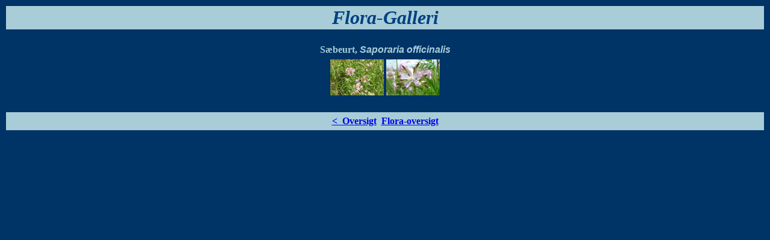

--- FILE ---
content_type: text/html
request_url: https://birding.dk/galleri/flora/saebeurt/oversigt.htm
body_size: 508
content:
<html>

<head>
<meta http-equiv="Content-Type" content="text/html; charset=iso-8859-1">
<meta name="GENERATOR" content="Microsoft FrontPage 4.0">
<title>Oversigt</title>
<base target="_self">
</head>

<body bgcolor="#003366" bgproperties="fixed">

<table border="0" width="100%">
    <tr>
        <td bgcolor="#A8CDD9" align="center"><font size="6" color="#004080"><em><strong>Flora-Galleri</strong></em></font></td>
    </tr>
    <tr>
    <td height="10"> &nbsp;
 </td>
    </tr> 
    <tr>
        <td align="center">
        <b><font color="#A8CDD9" size="3">Sæbeurt, <font face="Arial"><i>Saporaria
        officinalis</i></font></font></b>
        </td>
    </tr>
    <tr>
        <td align="center">
        <div align="center">
          <table border="0">
            <tr>
              <td><a href="001.htm"><img border="0" src="001ik.jpg" alt="Vest for Frøslev, d. 27.07.2004. Bjarne Nielsen" width="89" height="60"></a></td>
              <td><a href="002.htm"><img border="0" src="002ik.jpg" alt="Vest for Frøslev, d. 27.07.2004. Bjarne Nielsen" width="89" height="60"></a></td>
            </tr>
          </table>
        </div>
        </td>
    </tr>
    <tr>
        <td height="10">&nbsp;
        </td>
    </tr>
    <tr>
        <td align="center" bgcolor="#A8CDD9">
        <div align="center">
          <table border="0" cellpadding="3">
            <tr>
              <td><b><font color="#A8CDD9"><a href="../../oversigt01.htm">&lt;&nbsp;
                Oversigt</a></font></b></td>
              <td><b><font color="#A8CDD9"><a href="../floraoversigt.htm#S">Flora-oversigt</a></font></b></td>
            </tr>
          </table>
        </div>
        </td>
    </tr>
</table>
</body>
</html>
